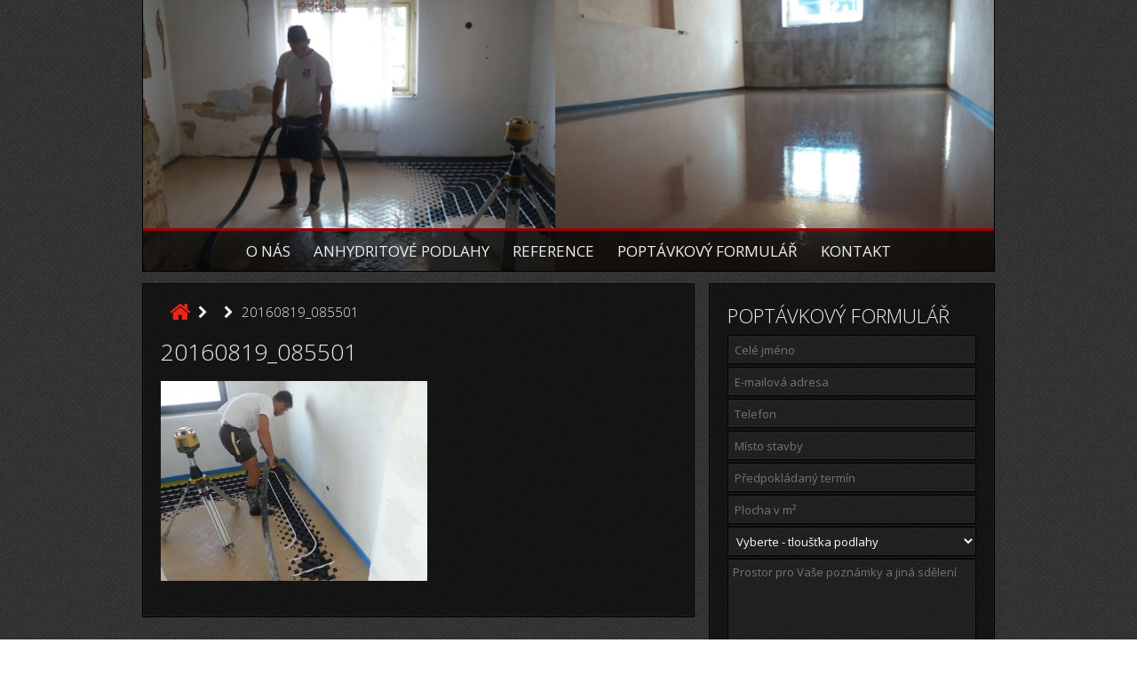

--- FILE ---
content_type: text/html; charset=UTF-8
request_url: https://www.anhydritova-podlaha-praha.cz/reference/anhydritova-podlaha-trebusice/attachment/20160819_085501/
body_size: 7551
content:
<!DOCTYPE html>
<head>
	<meta charset="UTF-8">
	<meta name="author" content="Martin Černáč; http://martincernac.cz; e-mail:me(at)martincernac.cz"/>
	<title>Anhydrytová podlaha Praha - 20160819_085501 | Anhydrytová podlaha Praha</title>

	<link rel="profile" href="http://gmpg.org/xfn/11">
	<link href="//fonts.googleapis.com/css?family=Open+Sans:300,400&amp;subset=latin,latin-ext" rel="stylesheet" type="text/css" />
	<link rel="shortcut icon" href="/favicon.png" />
	<link rel="stylesheet" href="https://www.anhydritova-podlaha-praha.cz/wp-content/themes/martin-cernac/style.css?2016-03-09" type="text/css" media="screen" />
	<link rel="stylesheet" href="https://www.anhydritova-podlaha-praha.cz/wp-content/themes/martin-cernac/font-awesome.min.css" type="text/css" media="screen" />

	<!--[if lt IE 9]>
	<script src="https://www.anhydritova-podlaha-praha.cz/wp-content/themes/martin-cernac/js/html5.min.js"></script>
	<![endif]-->

	<script src="https://www.anhydritova-podlaha-praha.cz/wp-content/themes/martin-cernac/js/jquery-1.11.3.min.js"></script>
	
		<!-- All in One SEO 4.9.2 - aioseo.com -->
	<meta name="robots" content="max-image-preview:large" />
	<meta name="author" content="martin.cernac"/>
	<link rel="canonical" href="https://www.anhydritova-podlaha-praha.cz/reference/anhydritova-podlaha-trebusice/attachment/20160819_085501/" />
	<meta name="generator" content="All in One SEO (AIOSEO) 4.9.2" />
		<meta property="og:locale" content="cs_CZ" />
		<meta property="og:site_name" content="Anhydrytová podlaha Praha | Anhydrytová podlaha Praha - to je naše specializace!" />
		<meta property="og:type" content="article" />
		<meta property="og:title" content="20160819_085501 | Anhydrytová podlaha Praha" />
		<meta property="og:url" content="https://www.anhydritova-podlaha-praha.cz/reference/anhydritova-podlaha-trebusice/attachment/20160819_085501/" />
		<meta property="article:published_time" content="2016-11-17T18:34:15+00:00" />
		<meta property="article:modified_time" content="2016-11-17T18:34:15+00:00" />
		<meta name="twitter:card" content="summary" />
		<meta name="twitter:title" content="20160819_085501 | Anhydrytová podlaha Praha" />
		<script type="application/ld+json" class="aioseo-schema">
			{"@context":"https:\/\/schema.org","@graph":[{"@type":"BreadcrumbList","@id":"https:\/\/www.anhydritova-podlaha-praha.cz\/reference\/anhydritova-podlaha-trebusice\/attachment\/20160819_085501\/#breadcrumblist","itemListElement":[{"@type":"ListItem","@id":"https:\/\/www.anhydritova-podlaha-praha.cz#listItem","position":1,"name":"Home","item":"https:\/\/www.anhydritova-podlaha-praha.cz","nextItem":{"@type":"ListItem","@id":"https:\/\/www.anhydritova-podlaha-praha.cz\/reference\/anhydritova-podlaha-trebusice\/attachment\/20160819_085501\/#listItem","name":"20160819_085501"}},{"@type":"ListItem","@id":"https:\/\/www.anhydritova-podlaha-praha.cz\/reference\/anhydritova-podlaha-trebusice\/attachment\/20160819_085501\/#listItem","position":2,"name":"20160819_085501","previousItem":{"@type":"ListItem","@id":"https:\/\/www.anhydritova-podlaha-praha.cz#listItem","name":"Home"}}]},{"@type":"ItemPage","@id":"https:\/\/www.anhydritova-podlaha-praha.cz\/reference\/anhydritova-podlaha-trebusice\/attachment\/20160819_085501\/#itempage","url":"https:\/\/www.anhydritova-podlaha-praha.cz\/reference\/anhydritova-podlaha-trebusice\/attachment\/20160819_085501\/","name":"20160819_085501 | Anhydrytov\u00e1 podlaha Praha","inLanguage":"cs-CZ","isPartOf":{"@id":"https:\/\/www.anhydritova-podlaha-praha.cz\/#website"},"breadcrumb":{"@id":"https:\/\/www.anhydritova-podlaha-praha.cz\/reference\/anhydritova-podlaha-trebusice\/attachment\/20160819_085501\/#breadcrumblist"},"author":{"@id":"https:\/\/www.anhydritova-podlaha-praha.cz\/author\/martin-cernac\/#author"},"creator":{"@id":"https:\/\/www.anhydritova-podlaha-praha.cz\/author\/martin-cernac\/#author"},"datePublished":"2016-11-17T19:34:15+01:00","dateModified":"2016-11-17T19:34:15+01:00"},{"@type":"Organization","@id":"https:\/\/www.anhydritova-podlaha-praha.cz\/#organization","name":"Anhydrytov\u00e1 podlaha Praha","description":"Anhydrytov\u00e1 podlaha Praha - to je na\u0161e specializace!","url":"https:\/\/www.anhydritova-podlaha-praha.cz\/"},{"@type":"Person","@id":"https:\/\/www.anhydritova-podlaha-praha.cz\/author\/martin-cernac\/#author","url":"https:\/\/www.anhydritova-podlaha-praha.cz\/author\/martin-cernac\/","name":"martin.cernac"},{"@type":"WebSite","@id":"https:\/\/www.anhydritova-podlaha-praha.cz\/#website","url":"https:\/\/www.anhydritova-podlaha-praha.cz\/","name":"Anhydrytov\u00e1 podlaha Praha","description":"Anhydrytov\u00e1 podlaha Praha - to je na\u0161e specializace!","inLanguage":"cs-CZ","publisher":{"@id":"https:\/\/www.anhydritova-podlaha-praha.cz\/#organization"}}]}
		</script>
		<!-- All in One SEO -->

<link rel="alternate" title="oEmbed (JSON)" type="application/json+oembed" href="https://www.anhydritova-podlaha-praha.cz/wp-json/oembed/1.0/embed?url=https%3A%2F%2Fwww.anhydritova-podlaha-praha.cz%2Freference%2Fanhydritova-podlaha-trebusice%2Fattachment%2F20160819_085501%2F" />
<link rel="alternate" title="oEmbed (XML)" type="text/xml+oembed" href="https://www.anhydritova-podlaha-praha.cz/wp-json/oembed/1.0/embed?url=https%3A%2F%2Fwww.anhydritova-podlaha-praha.cz%2Freference%2Fanhydritova-podlaha-trebusice%2Fattachment%2F20160819_085501%2F&#038;format=xml" />
<style id='wp-img-auto-sizes-contain-inline-css' type='text/css'>
img:is([sizes=auto i],[sizes^="auto," i]){contain-intrinsic-size:3000px 1500px}
/*# sourceURL=wp-img-auto-sizes-contain-inline-css */
</style>
<style id='wp-emoji-styles-inline-css' type='text/css'>

	img.wp-smiley, img.emoji {
		display: inline !important;
		border: none !important;
		box-shadow: none !important;
		height: 1em !important;
		width: 1em !important;
		margin: 0 0.07em !important;
		vertical-align: -0.1em !important;
		background: none !important;
		padding: 0 !important;
	}
/*# sourceURL=wp-emoji-styles-inline-css */
</style>
<style id='wp-block-library-inline-css' type='text/css'>
:root{--wp-block-synced-color:#7a00df;--wp-block-synced-color--rgb:122,0,223;--wp-bound-block-color:var(--wp-block-synced-color);--wp-editor-canvas-background:#ddd;--wp-admin-theme-color:#007cba;--wp-admin-theme-color--rgb:0,124,186;--wp-admin-theme-color-darker-10:#006ba1;--wp-admin-theme-color-darker-10--rgb:0,107,160.5;--wp-admin-theme-color-darker-20:#005a87;--wp-admin-theme-color-darker-20--rgb:0,90,135;--wp-admin-border-width-focus:2px}@media (min-resolution:192dpi){:root{--wp-admin-border-width-focus:1.5px}}.wp-element-button{cursor:pointer}:root .has-very-light-gray-background-color{background-color:#eee}:root .has-very-dark-gray-background-color{background-color:#313131}:root .has-very-light-gray-color{color:#eee}:root .has-very-dark-gray-color{color:#313131}:root .has-vivid-green-cyan-to-vivid-cyan-blue-gradient-background{background:linear-gradient(135deg,#00d084,#0693e3)}:root .has-purple-crush-gradient-background{background:linear-gradient(135deg,#34e2e4,#4721fb 50%,#ab1dfe)}:root .has-hazy-dawn-gradient-background{background:linear-gradient(135deg,#faaca8,#dad0ec)}:root .has-subdued-olive-gradient-background{background:linear-gradient(135deg,#fafae1,#67a671)}:root .has-atomic-cream-gradient-background{background:linear-gradient(135deg,#fdd79a,#004a59)}:root .has-nightshade-gradient-background{background:linear-gradient(135deg,#330968,#31cdcf)}:root .has-midnight-gradient-background{background:linear-gradient(135deg,#020381,#2874fc)}:root{--wp--preset--font-size--normal:16px;--wp--preset--font-size--huge:42px}.has-regular-font-size{font-size:1em}.has-larger-font-size{font-size:2.625em}.has-normal-font-size{font-size:var(--wp--preset--font-size--normal)}.has-huge-font-size{font-size:var(--wp--preset--font-size--huge)}.has-text-align-center{text-align:center}.has-text-align-left{text-align:left}.has-text-align-right{text-align:right}.has-fit-text{white-space:nowrap!important}#end-resizable-editor-section{display:none}.aligncenter{clear:both}.items-justified-left{justify-content:flex-start}.items-justified-center{justify-content:center}.items-justified-right{justify-content:flex-end}.items-justified-space-between{justify-content:space-between}.screen-reader-text{border:0;clip-path:inset(50%);height:1px;margin:-1px;overflow:hidden;padding:0;position:absolute;width:1px;word-wrap:normal!important}.screen-reader-text:focus{background-color:#ddd;clip-path:none;color:#444;display:block;font-size:1em;height:auto;left:5px;line-height:normal;padding:15px 23px 14px;text-decoration:none;top:5px;width:auto;z-index:100000}html :where(.has-border-color){border-style:solid}html :where([style*=border-top-color]){border-top-style:solid}html :where([style*=border-right-color]){border-right-style:solid}html :where([style*=border-bottom-color]){border-bottom-style:solid}html :where([style*=border-left-color]){border-left-style:solid}html :where([style*=border-width]){border-style:solid}html :where([style*=border-top-width]){border-top-style:solid}html :where([style*=border-right-width]){border-right-style:solid}html :where([style*=border-bottom-width]){border-bottom-style:solid}html :where([style*=border-left-width]){border-left-style:solid}html :where(img[class*=wp-image-]){height:auto;max-width:100%}:where(figure){margin:0 0 1em}html :where(.is-position-sticky){--wp-admin--admin-bar--position-offset:var(--wp-admin--admin-bar--height,0px)}@media screen and (max-width:600px){html :where(.is-position-sticky){--wp-admin--admin-bar--position-offset:0px}}

/*# sourceURL=wp-block-library-inline-css */
</style>
<style id='classic-theme-styles-inline-css' type='text/css'>
/*! This file is auto-generated */
.wp-block-button__link{color:#fff;background-color:#32373c;border-radius:9999px;box-shadow:none;text-decoration:none;padding:calc(.667em + 2px) calc(1.333em + 2px);font-size:1.125em}.wp-block-file__button{background:#32373c;color:#fff;text-decoration:none}
/*# sourceURL=/wp-includes/css/classic-themes.min.css */
</style>
<link rel='stylesheet' id='fancybox-for-wp-css' href='https://www.anhydritova-podlaha-praha.cz/wp-content/plugins/fancybox-for-wordpress/assets/css/fancybox.css?ver=1.3.4' type='text/css' media='all' />
<script type="text/javascript" src="https://www.anhydritova-podlaha-praha.cz/wp-includes/js/jquery/jquery.min.js?ver=3.7.1" id="jquery-core-js"></script>
<script type="text/javascript" src="https://www.anhydritova-podlaha-praha.cz/wp-includes/js/jquery/jquery-migrate.min.js?ver=3.4.1" id="jquery-migrate-js"></script>
<script type="text/javascript" src="https://www.anhydritova-podlaha-praha.cz/wp-content/plugins/fancybox-for-wordpress/assets/js/purify.min.js?ver=1.3.4" id="purify-js"></script>
<script type="text/javascript" src="https://www.anhydritova-podlaha-praha.cz/wp-content/plugins/fancybox-for-wordpress/assets/js/jquery.fancybox.js?ver=1.3.4" id="fancybox-for-wp-js"></script>
<link rel="https://api.w.org/" href="https://www.anhydritova-podlaha-praha.cz/wp-json/" /><link rel="alternate" title="JSON" type="application/json" href="https://www.anhydritova-podlaha-praha.cz/wp-json/wp/v2/media/241" /><link rel="EditURI" type="application/rsd+xml" title="RSD" href="https://www.anhydritova-podlaha-praha.cz/xmlrpc.php?rsd" />
<link rel='shortlink' href='https://www.anhydritova-podlaha-praha.cz/?p=241' />

<!-- Fancybox for WordPress v3.3.7 -->
<style type="text/css">
	.fancybox-slide--image .fancybox-content{background-color: #FFFFFF}div.fancybox-caption{display:none !important;}
	
	img.fancybox-image{border-width:10px;border-color:#FFFFFF;border-style:solid;}
	div.fancybox-bg{background-color:rgba(102,102,102,0.3);opacity:1 !important;}div.fancybox-content{border-color:#FFFFFF}
	div#fancybox-title{background-color:#FFFFFF}
	div.fancybox-content{background-color:#FFFFFF}
	div#fancybox-title-inside{color:#333333}
	
	
	
	div.fancybox-caption p.caption-title{display:inline-block}
	div.fancybox-caption p.caption-title{font-size:14px}
	div.fancybox-caption p.caption-title{color:#333333}
	div.fancybox-caption {color:#333333}div.fancybox-caption p.caption-title {background:#fff; width:auto;padding:10px 30px;}div.fancybox-content p.caption-title{color:#333333;margin: 0;padding: 5px 0;}body.fancybox-active .fancybox-container .fancybox-stage .fancybox-content .fancybox-close-small{display:block;}
</style><script type="text/javascript">
	jQuery(function () {

		var mobileOnly = false;
		
		if (mobileOnly) {
			return;
		}

		jQuery.fn.getTitle = function () { // Copy the title of every IMG tag and add it to its parent A so that fancybox can show titles
			var arr = jQuery("a[data-fancybox]");jQuery.each(arr, function() {var title = jQuery(this).children("img").attr("title") || '';var figCaptionHtml = jQuery(this).next("figcaption").html() || '';var processedCaption = figCaptionHtml;if (figCaptionHtml.length && typeof DOMPurify === 'function') {processedCaption = DOMPurify.sanitize(figCaptionHtml, {USE_PROFILES: {html: true}});} else if (figCaptionHtml.length) {processedCaption = jQuery("<div>").text(figCaptionHtml).html();}var newTitle = title;if (processedCaption.length) {newTitle = title.length ? title + " " + processedCaption : processedCaption;}if (newTitle.length) {jQuery(this).attr("title", newTitle);}});		}

		// Supported file extensions

				var thumbnails = jQuery("a:has(img)").not(".nolightbox").not('.envira-gallery-link').not('.ngg-simplelightbox').filter(function () {
			return /\.(jpe?g|png|gif|mp4|webp|bmp|pdf)(\?[^/]*)*$/i.test(jQuery(this).attr('href'))
		});
		

		// Add data-type iframe for links that are not images or videos.
		var iframeLinks = jQuery('.fancyboxforwp').filter(function () {
			return !/\.(jpe?g|png|gif|mp4|webp|bmp|pdf)(\?[^/]*)*$/i.test(jQuery(this).attr('href'))
		}).filter(function () {
			return !/vimeo|youtube/i.test(jQuery(this).attr('href'))
		});
		iframeLinks.attr({"data-type": "iframe"}).getTitle();

				// Gallery All
		thumbnails.addClass("fancyboxforwp").attr("data-fancybox", "gallery").getTitle();
		iframeLinks.attr({"data-fancybox": "gallery"}).getTitle();

		// Gallery type NONE
		
		// Call fancybox and apply it on any link with a rel atribute that starts with "fancybox", with the options set on the admin panel
		jQuery("a.fancyboxforwp").fancyboxforwp({
			loop: false,
			smallBtn: true,
			zoomOpacity: "auto",
			animationEffect: "fade",
			animationDuration: 500,
			transitionEffect: "fade",
			transitionDuration: "300",
			overlayShow: true,
			overlayOpacity: "0.3",
			titleShow: true,
			titlePosition: "inside",
			keyboard: true,
			showCloseButton: true,
			arrows: true,
			clickContent:false,
			clickSlide: "close",
			mobile: {
				clickContent: function (current, event) {
					return current.type === "image" ? "toggleControls" : false;
				},
				clickSlide: function (current, event) {
					return current.type === "image" ? "close" : "close";
				},
			},
			wheel: false,
			toolbar: true,
			preventCaptionOverlap: true,
			onInit: function() { },			onDeactivate
	: function() { },		beforeClose: function() { },			afterShow: function(instance) { jQuery( ".fancybox-image" ).on("click", function( ){ ( instance.isScaledDown() ) ? instance.scaleToActual() : instance.scaleToFit() }) },				afterClose: function() { },					caption : function( instance, item ) {var title = "";if("undefined" != typeof jQuery(this).context ){var title = jQuery(this).context.title;} else { var title = ("undefined" != typeof jQuery(this).attr("title")) ? jQuery(this).attr("title") : false;}var caption = jQuery(this).data('caption') || '';if ( item.type === 'image' && title.length ) {caption = (caption.length ? caption + '<br />' : '') + '<p class="caption-title">'+jQuery("<div>").text(title).html()+'</p>' ;}if (typeof DOMPurify === "function" && caption.length) { return DOMPurify.sanitize(caption, {USE_PROFILES: {html: true}}); } else { return jQuery("<div>").text(caption).html(); }},
		afterLoad : function( instance, current ) {var captionContent = current.opts.caption || '';var sanitizedCaptionString = '';if (typeof DOMPurify === 'function' && captionContent.length) {sanitizedCaptionString = DOMPurify.sanitize(captionContent, {USE_PROFILES: {html: true}});} else if (captionContent.length) { sanitizedCaptionString = jQuery("<div>").text(captionContent).html();}if (sanitizedCaptionString.length) { current.$content.append(jQuery('<div class=\"fancybox-custom-caption inside-caption\" style=\" position: absolute;left:0;right:0;color:#000;margin:0 auto;bottom:0;text-align:center;background-color:#FFFFFF \"></div>').html(sanitizedCaptionString)); }},
			})
		;

			})
</script>
<!-- END Fancybox for WordPress -->
	<script>
		var $ = jQuery.noConflict();
	</script>
</head>
<body class="attachment wp-singular attachment-template-default single single-attachment postid-241 attachmentid-241 attachment-jpeg wp-theme-martin-cernac">
	<div id="wrapper">
		<div class="container" id="main-content">

			<header>
				<div class="header-text">
                    <a href="/">Anhydrytová podlaha Praha - to je naše specializace!</a>
                </div>

				<nav id="navigation">
					<ul id="menu-header-menu" class="menu"><li id="menu-item-10" class="menu-item menu-item-type-post_type menu-item-object-page menu-item-home menu-item-10"><a href="https://www.anhydritova-podlaha-praha.cz/">O nás</a></li>
<li id="menu-item-31" class="menu-item menu-item-type-taxonomy menu-item-object-category menu-item-31"><a href="https://www.anhydritova-podlaha-praha.cz/anhydritove-podlahy/">Anhydritové podlahy</a></li>
<li id="menu-item-105" class="menu-item menu-item-type-taxonomy menu-item-object-category menu-item-105"><a href="https://www.anhydritova-podlaha-praha.cz/reference/">Reference</a></li>
<li id="menu-item-18" class="menu-item menu-item-type-post_type menu-item-object-page menu-item-18"><a href="https://www.anhydritova-podlaha-praha.cz/poptavkovy-formular/">Poptávkový formulář</a></li>
<li id="menu-item-11" class="menu-item menu-item-type-post_type menu-item-object-page menu-item-11"><a href="https://www.anhydritova-podlaha-praha.cz/kontakt/">Kontakt</a></li>
</ul>				</nav>

			</header>
	<section class="content left col2">

		<nav class="breadcrumbs-container">
			<ul class="breadcrumbs">
				<li>
					<a href="/"><i class="fa fa-home"></i></a>
				</li>
				<li>

					<a class="textual" href="/"></a>
				</li>
				<li>
					20160819_085501				</li>

			</ul>
		</nav>

		<article id="main-content">
			<h1>20160819_085501</h1>

			
			<p class="attachment"><a href='https://www.anhydritova-podlaha-praha.cz/wp-content/uploads/2016/11/20160819_085501.jpg'><img fetchpriority="high" decoding="async" width="300" height="225" src="https://www.anhydritova-podlaha-praha.cz/wp-content/uploads/2016/11/20160819_085501-300x225.jpg" class="attachment-medium size-medium" alt="" srcset="https://www.anhydritova-podlaha-praha.cz/wp-content/uploads/2016/11/20160819_085501-300x225.jpg 300w, https://www.anhydritova-podlaha-praha.cz/wp-content/uploads/2016/11/20160819_085501-768x576.jpg 768w, https://www.anhydritova-podlaha-praha.cz/wp-content/uploads/2016/11/20160819_085501-1024x768.jpg 1024w" sizes="(max-width: 300px) 100vw, 300px" /></a></p>
		</article>
	</section>


	<aside class="sidebox right">
		<h2>Poptávkový formulář</h2>

		
		<form action="" method="post" class="form">
			<input type="text" name="jmeno" placeholder="Celé jméno" required>
			<input type="email" name="mail" placeholder="E-mailová adresa" required>
			<input type="tel" name="telefon" placeholder="Telefon" required>
			<input type="text" name="misto" placeholder="Místo stavby">
			<input type="text" name="termin" placeholder="Předpokládaný termín">
			<input type="hidden" name="typ" value="podlahy">
			<input type="text" name="plocha" placeholder="Plocha v m²">
			<select name="tloustka-podlahy">
				<option disabled selected>Vyberte - tloušťka podlahy</option>
				<option>Na tepelně izolační vrstvu</option>
				<option>Na podlahové topení</option>
			</select>
			<textarea placeholder="Prostor pro Vaše poznámky a jiná sdělení" name="poznamka"></textarea>

			<input type="submit" name="formreq" value="Odeslat" class="button button-block">
		</form>


                        <div id="nere_widget" style="width:150px;height:138px; margin:0 auto">
                <a href="http://www.nejremeslnici.cz/remeslnik/167510-david-dlouhy-kralupy-nad-vltavou?csrc=provider_widget&widget_id=5053b0">
                    Hodnocení firmy Tomáš Jilma - lité podlahy, stavební firma - NejŘemeslníci.
                </a>
            </div>
            <script type="text/javascript">
                var _nere_param = _nere_param || {};
                _nere_param.widget_type = "large";
                _nere_param.provider = "167510";
            </script>
            <script type="text/javascript" src="http://www.nejremeslnici.cz/javascripts/nere_widget.js" defer="defer" async></script>



	</aside>

<div class="clear"></div>

</div>
</div>

<footer>
    <div class="container" id="navigation-bottom">
        <div class="left">
            <h2>Menu</h2>
            <nav>
                <ul id="menu-header-menu-1" class="menu"><li class="menu-item menu-item-type-post_type menu-item-object-page menu-item-home menu-item-10"><a href="https://www.anhydritova-podlaha-praha.cz/">O nás</a></li>
<li class="menu-item menu-item-type-taxonomy menu-item-object-category menu-item-31"><a href="https://www.anhydritova-podlaha-praha.cz/anhydritove-podlahy/">Anhydritové podlahy</a></li>
<li class="menu-item menu-item-type-taxonomy menu-item-object-category menu-item-105"><a href="https://www.anhydritova-podlaha-praha.cz/reference/">Reference</a></li>
<li class="menu-item menu-item-type-post_type menu-item-object-page menu-item-18"><a href="https://www.anhydritova-podlaha-praha.cz/poptavkovy-formular/">Poptávkový formulář</a></li>
<li class="menu-item menu-item-type-post_type menu-item-object-page menu-item-11"><a href="https://www.anhydritova-podlaha-praha.cz/kontakt/">Kontakt</a></li>
</ul>            </nav>
        </div>
        <div class="right">
            <div class="left">
                <h2>Naše působnost zahrnuje:</h2>
                <ul class="pusobnost">
                    <li>Praha</li>
                    <li>Kralupy nad Vltavou</li>
                    <li>Kladno</li>
                    <li>Mělník</li>
                    <li>Slaný</li>
                    <li>Beroun</li>
                    <li>Zbraslav</li>
                    <li>Litoměřice</li>
                    <li>Rakovník</li>
                    <li>Neratovice</li>
                    <li>Mladá Boleslav</li>
                    <li>Roudnice nad Labem</li>
                    <li>Brandýs nad Labem</li>
                    <li>Jesenice</li>
                    <li>Říčany</li>
                    <li>Mníšek pod Brdy</li>
                    <li>Jílové u Prahy</li>
                    <li>Nymburk</li>
                    <li>Poděbrady</li>
                    <li>Kolín</li>
                </ul>
            </div>
            <img src="https://www.anhydritova-podlaha-praha.cz/wp-content/themes/martin-cernac/images/mapa.png" alt="Mapa působnosti"
                 class="right"/>
            <!--<p class="right">Website by <a href="http://martincernac.cz/">Martin Černáč</a></p>-->
        </div>
        <div class="clear"></div>
        <p>&copy; 2026 &bull; Všechna práva vyhrazena</p>
    </div>
</footer>

<script src="https://www.anhydritova-podlaha-praha.cz/wp-content/themes/martin-cernac/js/jquery.slides.min.js"></script>
<script>
    /*$(function () {
        $('#slides').slidesjs({
            width: 275,
            height: 275,
            effect: {
                fade: {
                    speed: 600
                }
            },
            play: {
                active: true,
                auto: true,
                interval: 5000,
                swap: true,
                effect: "fade"
            },
            navigation: {
                active: false
            },
            pagination: {
                active: false
            }
        });
    });*/

    $(document).ready(function () {
        var bodyHeader = $("body .container > header");

        if (bodyHeader.length) {
            var images = [
                '/wp-content/themes/martin-cernac/images/header.jpg',
                '/wp-content/themes/martin-cernac/images/header_2.jpg',
                '/wp-content/themes/martin-cernac/images/header_3.jpg',
                '/wp-content/themes/martin-cernac/images/header_4.jpg',
                '/wp-content/themes/martin-cernac/images/header_5.jpg'
            ];

function shuffle(array) {
    let counter = array.length;

    // While there are elements in the array
    while (counter > 0) {
        // Pick a random index
        let index = Math.floor(Math.random() * counter);

        // Decrease counter by 1
        counter--;

        // And swap the last element with it
        let temp = array[counter];
        array[counter] = array[index];
        array[index] = temp;
    }

    return array;
}

	images = shuffle(images);

            $(bodyHeader).append('<div id="slideshow_helper">');

            var helper = $('#slideshow_helper');

            helper.hide();

            images.forEach(function(i){
                helper.append('<img src="' + i + '"/>')
            });

            helper.show();

            $(bodyHeader).css('background-image', false);

            helper.slidesjs({
                width: 958,
                height: 306,
                effect: {
                    fade: {
                        speed: 600
                    }
                },
                play: {
                    active: true,
                    auto: true,
                    interval: 5000,
                    swap: true,
                    effect: "fade"
                },
                navigation: {
                    active: false
                },
                pagination: {
                    active: false
                }
            });

        }
    });

    var accordion = $(".accordion");

    if (accordion.length) {
        accordion.find("article").hide();
        accordion.find("h3").prepend('<i class="fa fa-chevron-circle-right"></i>  ');
        accordion.find("h3").click(function () {
            $(this).parent().find("article").slideToggle();
            $(this).find('i').toggleClass('fa-chevron-circle-right');
            $(this).find('i').toggleClass('fa-chevron-circle-down');
            $(this).toggleClass('visible');
        })
    }

    /*

    1/3 komentu (div+script)

    $('#my-welcome-message').firstVisitPopup({
        cookieName : 'homepage',
        showAgainSelector: '#show-message'
    });
*/

</script>
<script>
    (function(i,s,o,g,r,a,m){i['GoogleAnalyticsObject']=r;i[r]=i[r]||function(){
            (i[r].q=i[r].q||[]).push(arguments)},i[r].l=1*new Date();a=s.createElement(o),
        m=s.getElementsByTagName(o)[0];a.async=1;a.src=g;m.parentNode.insertBefore(a,m)
    })(window,document,'script','https://www.google-analytics.com/analytics.js','ga');

    ga('create', 'UA-71923576-4', 'auto');
    ga('send', 'pageview');

</script>
</body>
</html>


--- FILE ---
content_type: text/plain
request_url: https://www.google-analytics.com/j/collect?v=1&_v=j102&a=636795511&t=pageview&_s=1&dl=https%3A%2F%2Fwww.anhydritova-podlaha-praha.cz%2Freference%2Fanhydritova-podlaha-trebusice%2Fattachment%2F20160819_085501%2F&ul=en-us%40posix&dt=Anhydrytov%C3%A1%20podlaha%20Praha%20-%2020160819_085501%20%7C%20Anhydrytov%C3%A1%20podlaha%20Praha&sr=1280x720&vp=1280x720&_u=IEBAAEABAAAAACAAI~&jid=10712902&gjid=574612495&cid=285894823.1769003647&tid=UA-71923576-4&_gid=260139221.1769003647&_r=1&_slc=1&z=268803127
body_size: -454
content:
2,cG-R99ZDFLC72